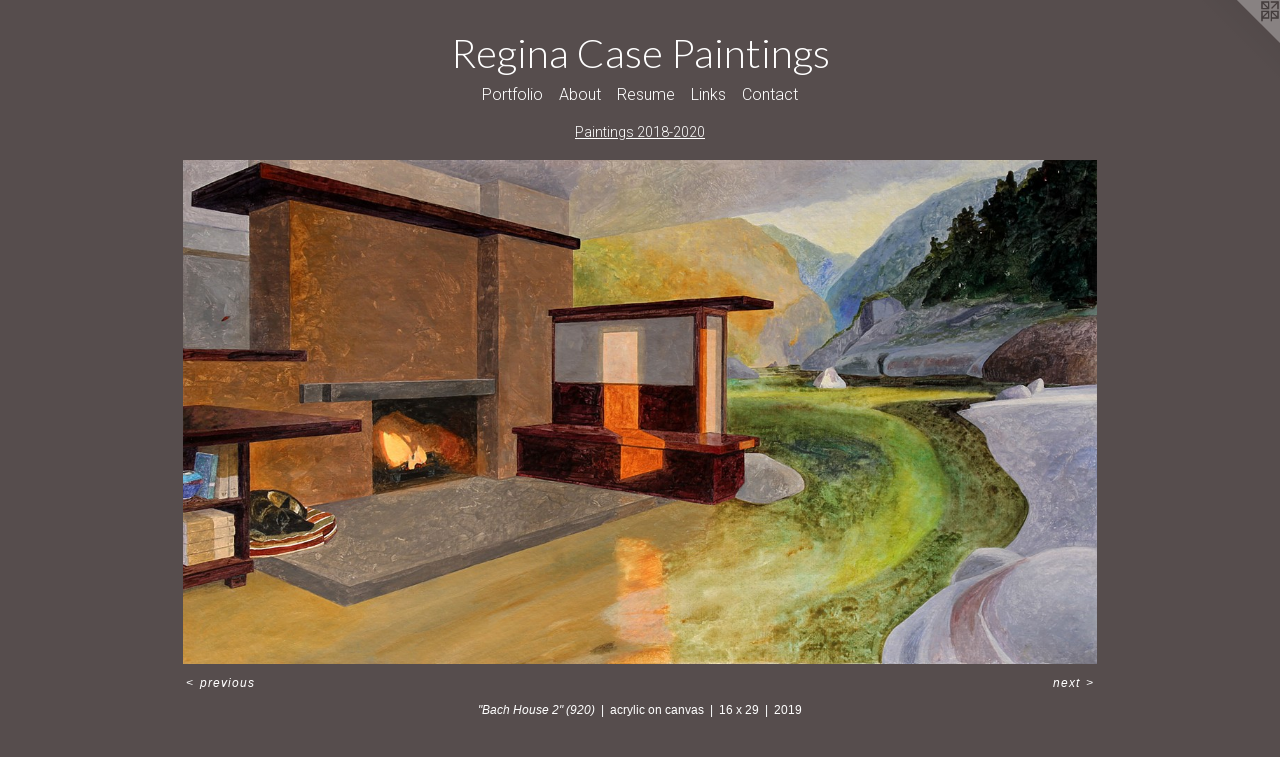

--- FILE ---
content_type: text/html;charset=utf-8
request_url: https://reginacase.com/artwork/4633925-%22Bach%20House%202%22%20%28920%29.html
body_size: 3082
content:
<!doctype html><html class="no-js a-image mobile-title-align--center has-mobile-menu-icon--left l-simple p-artwork has-page-nav mobile-menu-align--center has-wall-text "><head><meta charset="utf-8" /><meta content="IE=edge" http-equiv="X-UA-Compatible" /><meta http-equiv="X-OPP-Site-Id" content="62145" /><meta http-equiv="X-OPP-Revision" content="802" /><meta http-equiv="X-OPP-Locke-Environment" content="production" /><meta http-equiv="X-OPP-Locke-Release" content="v0.0.141" /><title>Regina Case Paintings</title><link rel="canonical" href="https://reginacase.com/artwork/4633925-%22Bach%20House%202%22%20%28920%29.html" /><meta content="website" property="og:type" /><meta property="og:url" content="https://reginacase.com/artwork/4633925-%22Bach%20House%202%22%20%28920%29.html" /><meta property="og:title" content="&quot;Bach House 2&quot; (920)" /><meta content="width=device-width, initial-scale=1" name="viewport" /><link type="text/css" rel="stylesheet" href="//cdnjs.cloudflare.com/ajax/libs/normalize/3.0.2/normalize.min.css" /><link type="text/css" rel="stylesheet" media="only all" href="//maxcdn.bootstrapcdn.com/font-awesome/4.3.0/css/font-awesome.min.css" /><link type="text/css" rel="stylesheet" media="not all and (min-device-width: 600px) and (min-device-height: 600px)" href="/release/locke/production/v0.0.141/css/small.css" /><link type="text/css" rel="stylesheet" media="only all and (min-device-width: 600px) and (min-device-height: 600px)" href="/release/locke/production/v0.0.141/css/large-simple.css" /><link type="text/css" rel="stylesheet" media="not all and (min-device-width: 600px) and (min-device-height: 600px)" href="/r17686655750000000802/css/small-site.css" /><link type="text/css" rel="stylesheet" media="only all and (min-device-width: 600px) and (min-device-height: 600px)" href="/r17686655750000000802/css/large-site.css" /><link type="text/css" rel="stylesheet" media="only all and (min-device-width: 600px) and (min-device-height: 600px)" href="//fonts.googleapis.com/css?family=Lato:300" /><link type="text/css" rel="stylesheet" media="only all and (min-device-width: 600px) and (min-device-height: 600px)" href="//fonts.googleapis.com/css?family=Roboto:300" /><link type="text/css" rel="stylesheet" media="not all and (min-device-width: 600px) and (min-device-height: 600px)" href="//fonts.googleapis.com/css?family=Roboto:300&amp;text=MENUHomePrtfliAbuRsLnkCac" /><link type="text/css" rel="stylesheet" media="not all and (min-device-width: 600px) and (min-device-height: 600px)" href="//fonts.googleapis.com/css?family=Lato:300&amp;text=Regina%20CsPt" /><script>window.OPP = window.OPP || {};
OPP.modernMQ = 'only all';
OPP.smallMQ = 'not all and (min-device-width: 600px) and (min-device-height: 600px)';
OPP.largeMQ = 'only all and (min-device-width: 600px) and (min-device-height: 600px)';
OPP.downURI = '/x/1/4/5/62145/.down';
OPP.gracePeriodURI = '/x/1/4/5/62145/.grace_period';
OPP.imgL = function (img) {
  !window.lazySizes && img.onerror();
};
OPP.imgE = function (img) {
  img.onerror = img.onload = null;
  img.src = img.getAttribute('data-src');
  //img.srcset = img.getAttribute('data-srcset');
};</script><script src="/release/locke/production/v0.0.141/js/modernizr.js"></script><script src="/release/locke/production/v0.0.141/js/masonry.js"></script><script src="/release/locke/production/v0.0.141/js/respimage.js"></script><script src="/release/locke/production/v0.0.141/js/ls.aspectratio.js"></script><script src="/release/locke/production/v0.0.141/js/lazysizes.js"></script><script src="/release/locke/production/v0.0.141/js/large.js"></script><script src="/release/locke/production/v0.0.141/js/hammer.js"></script><script>if (!Modernizr.mq('only all')) { document.write('<link type="text/css" rel="stylesheet" href="/release/locke/production/v0.0.141/css/minimal.css">') }</script><style>.media-max-width {
  display: block;
}

@media (min-height: 3177px) {

  .media-max-width {
    max-width: 4032.0px;
  }

}

@media (max-height: 3177px) {

  .media-max-width {
    max-width: 126.9064748201439vh;
  }

}</style></head><body><a class=" logo hidden--small" href="http://otherpeoplespixels.com/ref/reginacase.com" title="Website by OtherPeoplesPixels" target="_blank"></a><header id="header"><a class=" site-title" href="/home.html"><span class=" site-title-text u-break-word">Regina Case Paintings</span><div class=" site-title-media"></div></a><a id="mobile-menu-icon" class="mobile-menu-icon hidden--no-js hidden--large"><svg viewBox="0 0 21 17" width="21" height="17" fill="currentColor"><rect x="0" y="0" width="21" height="3" rx="0"></rect><rect x="0" y="7" width="21" height="3" rx="0"></rect><rect x="0" y="14" width="21" height="3" rx="0"></rect></svg></a></header><nav class=" hidden--large"><ul class=" site-nav"><li class="nav-item nav-home "><a class="nav-link " href="/home.html">Home</a></li><li class="nav-item expanded nav-museum "><a class="nav-link " href="/section/445480.html">Portfolio</a><ul><li class="nav-gallery nav-item expanded "><a class="nav-link " href="/section/504833-Paintings%202021-2026.html">Paintings 2021-2026</a></li><li class="nav-gallery nav-item expanded "><a class="selected nav-link " href="/section/464945-Paintings%202018-2020.html">2018</a></li><li class="nav-gallery nav-item expanded "><a class="nav-link " href="/section/445481-Paintings%202015-2017.html">Paintings 2015-2017</a></li><li class="nav-gallery nav-item expanded "><a class="nav-link " href="/section/445486-Paintings%202014.html">2014</a></li><li class="nav-gallery nav-item expanded "><a class="nav-link " href="/section/445742-Paintings%202013-2012.html">2013</a></li><li class="nav-gallery nav-item expanded "><a class="nav-link " href="/section/445879-Small%20Works.html">small</a></li><li class="nav-gallery nav-item expanded "><a class="nav-link " href="/section/446035-Prints.html">prints</a></li></ul></li><li class="nav-item nav-pdf2 "><a target="_blank" class="nav-link " href="//img-cache.oppcdn.com/fixed/62145/assets/mYVbbwKqStn5vv2n.pdf">About</a></li><li class="nav-item nav-pdf1 "><a target="_blank" class="nav-link " href="//img-cache.oppcdn.com/fixed/62145/assets/F0cf6JukWHGaWkuI.pdf">Resume</a></li><li class="nav-links nav-item "><a class="nav-link " href="/links.html">Links</a></li><li class="nav-item nav-contact "><a class="nav-link " href="/contact.html">Contact</a></li></ul></nav><div class=" content"><nav class=" hidden--small" id="nav"><header><a class=" site-title" href="/home.html"><span class=" site-title-text u-break-word">Regina Case Paintings</span><div class=" site-title-media"></div></a></header><ul class=" site-nav"><li class="nav-item nav-home "><a class="nav-link " href="/home.html">Home</a></li><li class="nav-item expanded nav-museum "><a class="nav-link " href="/section/445480.html">Portfolio</a><ul><li class="nav-gallery nav-item expanded "><a class="nav-link " href="/section/504833-Paintings%202021-2026.html">Paintings 2021-2026</a></li><li class="nav-gallery nav-item expanded "><a class="selected nav-link " href="/section/464945-Paintings%202018-2020.html">2018</a></li><li class="nav-gallery nav-item expanded "><a class="nav-link " href="/section/445481-Paintings%202015-2017.html">Paintings 2015-2017</a></li><li class="nav-gallery nav-item expanded "><a class="nav-link " href="/section/445486-Paintings%202014.html">2014</a></li><li class="nav-gallery nav-item expanded "><a class="nav-link " href="/section/445742-Paintings%202013-2012.html">2013</a></li><li class="nav-gallery nav-item expanded "><a class="nav-link " href="/section/445879-Small%20Works.html">small</a></li><li class="nav-gallery nav-item expanded "><a class="nav-link " href="/section/446035-Prints.html">prints</a></li></ul></li><li class="nav-item nav-pdf2 "><a target="_blank" class="nav-link " href="//img-cache.oppcdn.com/fixed/62145/assets/mYVbbwKqStn5vv2n.pdf">About</a></li><li class="nav-item nav-pdf1 "><a target="_blank" class="nav-link " href="//img-cache.oppcdn.com/fixed/62145/assets/F0cf6JukWHGaWkuI.pdf">Resume</a></li><li class="nav-links nav-item "><a class="nav-link " href="/links.html">Links</a></li><li class="nav-item nav-contact "><a class="nav-link " href="/contact.html">Contact</a></li></ul><footer><div class=" copyright">© Regina Case</div><div class=" credit"><a href="http://otherpeoplespixels.com/ref/reginacase.com" target="_blank">Website by OtherPeoplesPixels</a></div></footer></nav><main id="main"><div class=" page clearfix media-max-width"><h1 class="parent-title title"><a href="/section/445480.html" class="root title-segment hidden--small">Portfolio</a><span class=" title-sep hidden--small"> &gt; </span><a class=" title-segment" href="/section/464945-Paintings%202018-2020.html">Paintings 2018-2020</a></h1><div class=" media-and-info"><div class=" page-media-wrapper media"><a class=" page-media" title="&quot;Bach House 2&quot; (920)" href="/artwork/4619378-%28919%29%20Bach%20House.html" id="media"><img data-aspectratio="4032/2224" class="u-img " alt="Frank Lloyd Wright" src="//img-cache.oppcdn.com/fixed/62145/assets/t3T588wyrtmOiz4t.jpg" srcset="//img-cache.oppcdn.com/img/v1.0/s:62145/t:QkxBTksrVEVYVCtIRVJF/p:12/g:tl/o:2.5/a:50/q:90/4032x2224-t3T588wyrtmOiz4t.jpg/4032x2224/873da65d1f59df88c04c18767e74432c.jpg 4032w,
//img-cache.oppcdn.com/img/v1.0/s:62145/t:QkxBTksrVEVYVCtIRVJF/p:12/g:tl/o:2.5/a:50/q:90/2520x1220-t3T588wyrtmOiz4t.jpg/2211x1220/0f1f23104a0fb172771f713312acc7e6.jpg 2211w,
//img-cache.oppcdn.com/img/v1.0/s:62145/t:QkxBTksrVEVYVCtIRVJF/p:12/g:tl/o:2.5/a:50/q:90/1640x830-t3T588wyrtmOiz4t.jpg/1504x830/2e9e10516a3ac81412bee569d23509f8.jpg 1504w,
//img-cache.oppcdn.com/img/v1.0/s:62145/t:QkxBTksrVEVYVCtIRVJF/p:12/g:tl/o:2.5/a:50/q:90/1400x720-t3T588wyrtmOiz4t.jpg/1305x720/119b9913a7a883b20e68f0885f3c4c1b.jpg 1305w,
//img-cache.oppcdn.com/img/v1.0/s:62145/t:QkxBTksrVEVYVCtIRVJF/p:12/g:tl/o:2.5/a:50/q:90/1240x588-t3T588wyrtmOiz4t.jpg/1066x588/04bd997499474133f8c25e4940a5fc5b.jpg 1066w,
//img-cache.oppcdn.com/img/v1.0/s:62145/t:QkxBTksrVEVYVCtIRVJF/p:12/g:tl/o:2.5/a:50/q:90/984x588-t3T588wyrtmOiz4t.jpg/984x542/35b833350ea64ae97bfd240526eaecc6.jpg 984w,
//img-cache.oppcdn.com/fixed/62145/assets/t3T588wyrtmOiz4t.jpg 640w" sizes="(max-device-width: 599px) 100vw,
(max-device-height: 599px) 100vw,
(max-width: 640px) 640px,
(max-height: 353px) 640px,
(max-width: 984px) 984px,
(max-height: 542px) 984px,
(max-width: 1066px) 1066px,
(max-height: 588px) 1066px,
(max-width: 1305px) 1305px,
(max-height: 720px) 1305px,
(max-width: 1504px) 1504px,
(max-height: 830px) 1504px,
(max-width: 2211px) 2211px,
(max-height: 1220px) 2211px,
4032px" /></a><a class=" zoom-corner" style="display: none" id="zoom-corner"><span class=" zoom-icon fa fa-search-plus"></span></a><div class="share-buttons a2a_kit social-icons hidden--small" data-a2a-title="&quot;Bach House 2&quot; (920)" data-a2a-url="https://reginacase.com/artwork/4633925-%22Bach%20House%202%22%20%28920%29.html"></div></div><div class=" info border-color"><div class=" wall-text border-color"><div class=" wt-item wt-title">"Bach House 2" (920)</div><div class=" wt-item wt-media">acrylic on canvas</div><div class=" wt-item wt-dimensions">16 x 29</div><div class=" wt-item wt-date">2019</div></div><div class=" page-nav hidden--small border-color clearfix"><a class=" prev" id="artwork-prev" href="/artwork/4652205-%22Gray%20Foxes%22%20%28921%29.html">&lt; <span class=" m-hover-show">previous</span></a> <a class=" next" id="artwork-next" href="/artwork/4619378-%28919%29%20Bach%20House.html"><span class=" m-hover-show">next</span> &gt;</a></div></div></div><div class="share-buttons a2a_kit social-icons hidden--large" data-a2a-title="&quot;Bach House 2&quot; (920)" data-a2a-url="https://reginacase.com/artwork/4633925-%22Bach%20House%202%22%20%28920%29.html"></div></div></main></div><footer><div class=" copyright">© Regina Case</div><div class=" credit"><a href="http://otherpeoplespixels.com/ref/reginacase.com" target="_blank">Website by OtherPeoplesPixels</a></div></footer><div class=" modal zoom-modal" style="display: none" id="zoom-modal"><style>@media (min-aspect-ratio: 252/139) {

  .zoom-media {
    width: auto;
    max-height: 2224px;
    height: 100%;
  }

}

@media (max-aspect-ratio: 252/139) {

  .zoom-media {
    height: auto;
    max-width: 4032px;
    width: 100%;
  }

}
@supports (object-fit: contain) {
  img.zoom-media {
    object-fit: contain;
    width: 100%;
    height: 100%;
    max-width: 4032px;
    max-height: 2224px;
  }
}</style><div class=" zoom-media-wrapper"><img onerror="OPP.imgE(this);" onload="OPP.imgL(this);" data-src="//img-cache.oppcdn.com/fixed/62145/assets/t3T588wyrtmOiz4t.jpg" data-srcset="//img-cache.oppcdn.com/img/v1.0/s:62145/t:QkxBTksrVEVYVCtIRVJF/p:12/g:tl/o:2.5/a:50/q:90/4032x2224-t3T588wyrtmOiz4t.jpg/4032x2224/873da65d1f59df88c04c18767e74432c.jpg 4032w,
//img-cache.oppcdn.com/img/v1.0/s:62145/t:QkxBTksrVEVYVCtIRVJF/p:12/g:tl/o:2.5/a:50/q:90/2520x1220-t3T588wyrtmOiz4t.jpg/2211x1220/0f1f23104a0fb172771f713312acc7e6.jpg 2211w,
//img-cache.oppcdn.com/img/v1.0/s:62145/t:QkxBTksrVEVYVCtIRVJF/p:12/g:tl/o:2.5/a:50/q:90/1640x830-t3T588wyrtmOiz4t.jpg/1504x830/2e9e10516a3ac81412bee569d23509f8.jpg 1504w,
//img-cache.oppcdn.com/img/v1.0/s:62145/t:QkxBTksrVEVYVCtIRVJF/p:12/g:tl/o:2.5/a:50/q:90/1400x720-t3T588wyrtmOiz4t.jpg/1305x720/119b9913a7a883b20e68f0885f3c4c1b.jpg 1305w,
//img-cache.oppcdn.com/img/v1.0/s:62145/t:QkxBTksrVEVYVCtIRVJF/p:12/g:tl/o:2.5/a:50/q:90/1240x588-t3T588wyrtmOiz4t.jpg/1066x588/04bd997499474133f8c25e4940a5fc5b.jpg 1066w,
//img-cache.oppcdn.com/img/v1.0/s:62145/t:QkxBTksrVEVYVCtIRVJF/p:12/g:tl/o:2.5/a:50/q:90/984x588-t3T588wyrtmOiz4t.jpg/984x542/35b833350ea64ae97bfd240526eaecc6.jpg 984w,
//img-cache.oppcdn.com/fixed/62145/assets/t3T588wyrtmOiz4t.jpg 640w" data-sizes="(max-device-width: 599px) 100vw,
(max-device-height: 599px) 100vw,
(max-width: 640px) 640px,
(max-height: 353px) 640px,
(max-width: 984px) 984px,
(max-height: 542px) 984px,
(max-width: 1066px) 1066px,
(max-height: 588px) 1066px,
(max-width: 1305px) 1305px,
(max-height: 720px) 1305px,
(max-width: 1504px) 1504px,
(max-height: 830px) 1504px,
(max-width: 2211px) 2211px,
(max-height: 1220px) 2211px,
4032px" class="zoom-media lazyload hidden--no-js " alt="Frank Lloyd Wright" /><noscript><img class="zoom-media " alt="Frank Lloyd Wright" src="//img-cache.oppcdn.com/fixed/62145/assets/t3T588wyrtmOiz4t.jpg" /></noscript></div></div><div class=" offline"></div><script src="/release/locke/production/v0.0.141/js/small.js"></script><script src="/release/locke/production/v0.0.141/js/artwork.js"></script><script>window.oppa=window.oppa||function(){(oppa.q=oppa.q||[]).push(arguments)};oppa('config','pathname','production/v0.0.141/62145');oppa('set','g','true');oppa('set','l','simple');oppa('set','p','artwork');oppa('set','a','image');oppa('rect','m','media','');oppa('send');</script><script async="" src="/release/locke/production/v0.0.141/js/analytics.js"></script><script src="https://otherpeoplespixels.com/static/enable-preview.js"></script></body></html>

--- FILE ---
content_type: text/css;charset=utf-8
request_url: https://reginacase.com/r17686655750000000802/css/small-site.css
body_size: 331
content:
body {
  background-color: #564d4d;
  font-weight: normal;
  font-style: normal;
  font-family: "Helvetica", sans-serif;
}

body {
  color: #ffffff;
}

main a {
  color: #b8b8b8;
}

main a:hover {
  text-decoration: underline;
  color: #d2d2d2;
}

main a:visited {
  color: #d2d2d2;
}

.site-title, .mobile-menu-icon {
  color: #ffffff;
}

.site-nav, .mobile-menu-link, nav:before, nav:after {
  color: #ffffff;
}

.site-nav a {
  color: #ffffff;
}

.site-nav a:hover {
  text-decoration: none;
  color: #e6e6e6;
}

.site-nav a:visited {
  color: #ffffff;
}

.site-nav a.selected {
  color: #e6e6e6;
}

.site-nav:hover a.selected {
  color: #ffffff;
}

footer {
  color: #b8b8b8;
}

footer a {
  color: #b8b8b8;
}

footer a:hover {
  text-decoration: underline;
  color: #d2d2d2;
}

footer a:visited {
  color: #d2d2d2;
}

.title, .news-item-title, .flex-page-title {
  color: #ffffff;
}

.title a {
  color: #ffffff;
}

.title a:hover {
  text-decoration: none;
  color: #e6e6e6;
}

.title a:visited {
  color: #ffffff;
}

.hr, .hr-before:before, .hr-after:after, .hr-before--small:before, .hr-before--large:before, .hr-after--small:after, .hr-after--large:after {
  border-top-color: #999999;
}

.button {
  background: #b8b8b8;
  color: #564d4d;
}

.social-icon {
  background-color: #ffffff;
  color: #564d4d;
}

.welcome-modal {
  background-color: #FFFFFF;
}

.site-title {
  font-family: "Lato", sans-serif;
  font-style: normal;
  font-weight: 300;
}

nav {
  font-family: "Roboto", sans-serif;
  font-style: normal;
  font-weight: 300;
}

.wordy {
  text-align: left;
}

.site-title {
  font-size: 2.0rem;
}

footer .credit a {
  color: #ffffff;
}

--- FILE ---
content_type: text/css; charset=utf-8
request_url: https://fonts.googleapis.com/css?family=Roboto:300&text=MENUHomePrtfliAbuRsLnkCac
body_size: -385
content:
@font-face {
  font-family: 'Roboto';
  font-style: normal;
  font-weight: 300;
  font-stretch: 100%;
  src: url(https://fonts.gstatic.com/l/font?kit=KFOMCnqEu92Fr1ME7kSn66aGLdTylUAMQXC89YmC2DPNWuaabWmWggvWlkwn7XZ3kD4_oYqOFaK_IkJYVa3tvPtw_G_0fwfn&skey=a0a0114a1dcab3ac&v=v50) format('woff2');
}


--- FILE ---
content_type: text/css; charset=utf-8
request_url: https://fonts.googleapis.com/css?family=Lato:300&text=Regina%20CsPt
body_size: -466
content:
@font-face {
  font-family: 'Lato';
  font-style: normal;
  font-weight: 300;
  src: url(https://fonts.gstatic.com/l/font?kit=S6u9w4BMUTPHh7USewqFHi_o39YVraQKt6uiZeHeTA&skey=91f32e07d083dd3a&v=v25) format('woff2');
}
